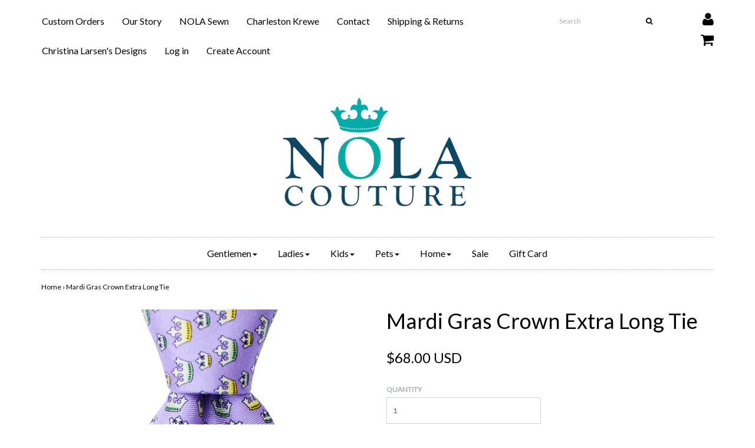

--- FILE ---
content_type: text/html; charset=utf-8
request_url: https://nolacouture.com/products/mardi-gras-crown-extra-long-tie
body_size: 16072
content:
<!DOCTYPE html>
<!--[if lt IE 7 ]><html class="ie ie6" lang="en"> <![endif]-->
<!--[if IE 7 ]><html class="ie ie7" lang="en"> <![endif]-->
<!--[if IE 8 ]><html class="ie ie8" lang="en"> <![endif]-->
<!--[if (gte IE 9)|!(IE)]><!--><html lang="en"> <!--<![endif]-->
<head>

<meta charset="utf-8">

<!--[if lt IE 9]>
	<script src="//html5shim.googlecode.com/svn/trunk/html5.js"></script>
<![endif]-->


<title>Mardi Gras Crown Extra Long Tie | NOLA Couture</title>



<meta name="description" content="Tis the season! Celebrate Mardi Gras year-round with our Crown tie, and let the good times roll. 100% Silk, featuring Contrast Tipping on back. Wool interlining ensures a good knot and a nice hang to the tie. 63″ long." /> 
 


	<meta name="keywords" content="" />




  <meta property="og:type" content="product">
  <meta property="og:title" content="Mardi Gras Crown Extra Long Tie">
  
  <meta property="og:image" content="http://nolacouture.com/cdn/shop/products/Crowns_AWLavender_Tie_Knot_35766270-1147-440e-bc43-9b1a64898b79_grande.jpg?v=1511287705">
  <meta property="og:image:secure_url" content="https://nolacouture.com/cdn/shop/products/Crowns_AWLavender_Tie_Knot_35766270-1147-440e-bc43-9b1a64898b79_grande.jpg?v=1511287705">
  
  <meta property="og:image" content="http://nolacouture.com/cdn/shop/products/Crowns_AWLavender_Tie_Back_488da8f5-cf1b-4274-a0a1-489f81c8af7e_grande.jpg?v=1511287705">
  <meta property="og:image:secure_url" content="https://nolacouture.com/cdn/shop/products/Crowns_AWLavender_Tie_Back_488da8f5-cf1b-4274-a0a1-489f81c8af7e_grande.jpg?v=1511287705">
  
  <meta property="og:price:amount" content="68.00">
  <meta property="og:price:currency" content="USD">


  <meta property="og:description" content="Tis the season! Celebrate Mardi Gras year-round with our Crown tie, and let the good times roll. 100% Silk, featuring Contrast Tipping on back. Wool interlining ensures a good knot and a nice hang to the tie. 63″ long.">

  <meta property="og:url" content="https://nolacouture.com/products/mardi-gras-crown-extra-long-tie">
  <meta property="og:site_name" content="NOLA Couture">



  <meta name="twitter:card" content="summary">



  <meta name="twitter:title" content="Mardi Gras Crown Extra Long Tie">
  <meta name="twitter:description" content="Tis the season! Celebrate Mardi Gras year-round with our Crown tie, and let the good times roll.
100% Silk, featuring Contrast Tipping on back. Wool interlining ensures a good knot and a nice hang to ">
  <meta name="twitter:image" content="https://nolacouture.com/cdn/shop/products/Crowns_AWLavender_Tie_Knot_35766270-1147-440e-bc43-9b1a64898b79_large.jpg?v=1511287705">
  <meta name="twitter:image:width" content="480">
  <meta name="twitter:image:height" content="480">


<meta name="viewport" content="width=device-width, initial-scale=1, maximum-scale=1">

<link rel="canonical" href="https://nolacouture.com/products/mardi-gras-crown-extra-long-tie" />

<!-- CSS -->
<link href="//nolacouture.com/cdn/shop/t/2/assets/style.css?v=44087490746400072601766089665" rel="stylesheet" type="text/css" media="all" />
<link href="//fonts.googleapis.com/css?family=Montserrat" rel="stylesheet" type="text/css" media="all" />


		<link href="//fonts.googleapis.com/css?family=Lato" rel="stylesheet" type="text/css" media="all" />
			
	
	

		<link href="//fonts.googleapis.com/css?family=Lato" rel="stylesheet" type="text/css" media="all" />	
	
	

<link rel="shortcut icon" href="//nolacouture.com/cdn/shop/t/2/assets/favicon.ico?v=369">
<link rel="sitemap" type="application/xml" title="Sitemap" href="/sitemap.xml" />

<script src="//nolacouture.com/cdn/shopifycloud/storefront/assets/themes_support/option_selection-b017cd28.js" type="text/javascript"></script>

<script>window.performance && window.performance.mark && window.performance.mark('shopify.content_for_header.start');</script><meta id="shopify-digital-wallet" name="shopify-digital-wallet" content="/15677629/digital_wallets/dialog">
<meta name="shopify-checkout-api-token" content="11d639226e4418d94a6fc70997ea5237">
<link rel="alternate" type="application/json+oembed" href="https://nolacouture.com/products/mardi-gras-crown-extra-long-tie.oembed">
<script async="async" src="/checkouts/internal/preloads.js?locale=en-US"></script>
<link rel="preconnect" href="https://shop.app" crossorigin="anonymous">
<script async="async" src="https://shop.app/checkouts/internal/preloads.js?locale=en-US&shop_id=15677629" crossorigin="anonymous"></script>
<script id="apple-pay-shop-capabilities" type="application/json">{"shopId":15677629,"countryCode":"US","currencyCode":"USD","merchantCapabilities":["supports3DS"],"merchantId":"gid:\/\/shopify\/Shop\/15677629","merchantName":"NOLA Couture","requiredBillingContactFields":["postalAddress","email","phone"],"requiredShippingContactFields":["postalAddress","email","phone"],"shippingType":"shipping","supportedNetworks":["visa","masterCard","amex","discover","elo","jcb"],"total":{"type":"pending","label":"NOLA Couture","amount":"1.00"},"shopifyPaymentsEnabled":true,"supportsSubscriptions":true}</script>
<script id="shopify-features" type="application/json">{"accessToken":"11d639226e4418d94a6fc70997ea5237","betas":["rich-media-storefront-analytics"],"domain":"nolacouture.com","predictiveSearch":true,"shopId":15677629,"locale":"en"}</script>
<script>var Shopify = Shopify || {};
Shopify.shop = "nola-couture.myshopify.com";
Shopify.locale = "en";
Shopify.currency = {"active":"USD","rate":"1.0"};
Shopify.country = "US";
Shopify.theme = {"name":"Envy","id":151111049,"schema_name":null,"schema_version":null,"theme_store_id":411,"role":"main"};
Shopify.theme.handle = "null";
Shopify.theme.style = {"id":null,"handle":null};
Shopify.cdnHost = "nolacouture.com/cdn";
Shopify.routes = Shopify.routes || {};
Shopify.routes.root = "/";</script>
<script type="module">!function(o){(o.Shopify=o.Shopify||{}).modules=!0}(window);</script>
<script>!function(o){function n(){var o=[];function n(){o.push(Array.prototype.slice.apply(arguments))}return n.q=o,n}var t=o.Shopify=o.Shopify||{};t.loadFeatures=n(),t.autoloadFeatures=n()}(window);</script>
<script>
  window.ShopifyPay = window.ShopifyPay || {};
  window.ShopifyPay.apiHost = "shop.app\/pay";
  window.ShopifyPay.redirectState = null;
</script>
<script id="shop-js-analytics" type="application/json">{"pageType":"product"}</script>
<script defer="defer" async type="module" src="//nolacouture.com/cdn/shopifycloud/shop-js/modules/v2/client.init-shop-cart-sync_BT-GjEfc.en.esm.js"></script>
<script defer="defer" async type="module" src="//nolacouture.com/cdn/shopifycloud/shop-js/modules/v2/chunk.common_D58fp_Oc.esm.js"></script>
<script defer="defer" async type="module" src="//nolacouture.com/cdn/shopifycloud/shop-js/modules/v2/chunk.modal_xMitdFEc.esm.js"></script>
<script type="module">
  await import("//nolacouture.com/cdn/shopifycloud/shop-js/modules/v2/client.init-shop-cart-sync_BT-GjEfc.en.esm.js");
await import("//nolacouture.com/cdn/shopifycloud/shop-js/modules/v2/chunk.common_D58fp_Oc.esm.js");
await import("//nolacouture.com/cdn/shopifycloud/shop-js/modules/v2/chunk.modal_xMitdFEc.esm.js");

  window.Shopify.SignInWithShop?.initShopCartSync?.({"fedCMEnabled":true,"windoidEnabled":true});

</script>
<script>
  window.Shopify = window.Shopify || {};
  if (!window.Shopify.featureAssets) window.Shopify.featureAssets = {};
  window.Shopify.featureAssets['shop-js'] = {"shop-cart-sync":["modules/v2/client.shop-cart-sync_DZOKe7Ll.en.esm.js","modules/v2/chunk.common_D58fp_Oc.esm.js","modules/v2/chunk.modal_xMitdFEc.esm.js"],"init-fed-cm":["modules/v2/client.init-fed-cm_B6oLuCjv.en.esm.js","modules/v2/chunk.common_D58fp_Oc.esm.js","modules/v2/chunk.modal_xMitdFEc.esm.js"],"shop-cash-offers":["modules/v2/client.shop-cash-offers_D2sdYoxE.en.esm.js","modules/v2/chunk.common_D58fp_Oc.esm.js","modules/v2/chunk.modal_xMitdFEc.esm.js"],"shop-login-button":["modules/v2/client.shop-login-button_QeVjl5Y3.en.esm.js","modules/v2/chunk.common_D58fp_Oc.esm.js","modules/v2/chunk.modal_xMitdFEc.esm.js"],"pay-button":["modules/v2/client.pay-button_DXTOsIq6.en.esm.js","modules/v2/chunk.common_D58fp_Oc.esm.js","modules/v2/chunk.modal_xMitdFEc.esm.js"],"shop-button":["modules/v2/client.shop-button_DQZHx9pm.en.esm.js","modules/v2/chunk.common_D58fp_Oc.esm.js","modules/v2/chunk.modal_xMitdFEc.esm.js"],"avatar":["modules/v2/client.avatar_BTnouDA3.en.esm.js"],"init-windoid":["modules/v2/client.init-windoid_CR1B-cfM.en.esm.js","modules/v2/chunk.common_D58fp_Oc.esm.js","modules/v2/chunk.modal_xMitdFEc.esm.js"],"init-shop-for-new-customer-accounts":["modules/v2/client.init-shop-for-new-customer-accounts_C_vY_xzh.en.esm.js","modules/v2/client.shop-login-button_QeVjl5Y3.en.esm.js","modules/v2/chunk.common_D58fp_Oc.esm.js","modules/v2/chunk.modal_xMitdFEc.esm.js"],"init-shop-email-lookup-coordinator":["modules/v2/client.init-shop-email-lookup-coordinator_BI7n9ZSv.en.esm.js","modules/v2/chunk.common_D58fp_Oc.esm.js","modules/v2/chunk.modal_xMitdFEc.esm.js"],"init-shop-cart-sync":["modules/v2/client.init-shop-cart-sync_BT-GjEfc.en.esm.js","modules/v2/chunk.common_D58fp_Oc.esm.js","modules/v2/chunk.modal_xMitdFEc.esm.js"],"shop-toast-manager":["modules/v2/client.shop-toast-manager_DiYdP3xc.en.esm.js","modules/v2/chunk.common_D58fp_Oc.esm.js","modules/v2/chunk.modal_xMitdFEc.esm.js"],"init-customer-accounts":["modules/v2/client.init-customer-accounts_D9ZNqS-Q.en.esm.js","modules/v2/client.shop-login-button_QeVjl5Y3.en.esm.js","modules/v2/chunk.common_D58fp_Oc.esm.js","modules/v2/chunk.modal_xMitdFEc.esm.js"],"init-customer-accounts-sign-up":["modules/v2/client.init-customer-accounts-sign-up_iGw4briv.en.esm.js","modules/v2/client.shop-login-button_QeVjl5Y3.en.esm.js","modules/v2/chunk.common_D58fp_Oc.esm.js","modules/v2/chunk.modal_xMitdFEc.esm.js"],"shop-follow-button":["modules/v2/client.shop-follow-button_CqMgW2wH.en.esm.js","modules/v2/chunk.common_D58fp_Oc.esm.js","modules/v2/chunk.modal_xMitdFEc.esm.js"],"checkout-modal":["modules/v2/client.checkout-modal_xHeaAweL.en.esm.js","modules/v2/chunk.common_D58fp_Oc.esm.js","modules/v2/chunk.modal_xMitdFEc.esm.js"],"shop-login":["modules/v2/client.shop-login_D91U-Q7h.en.esm.js","modules/v2/chunk.common_D58fp_Oc.esm.js","modules/v2/chunk.modal_xMitdFEc.esm.js"],"lead-capture":["modules/v2/client.lead-capture_BJmE1dJe.en.esm.js","modules/v2/chunk.common_D58fp_Oc.esm.js","modules/v2/chunk.modal_xMitdFEc.esm.js"],"payment-terms":["modules/v2/client.payment-terms_Ci9AEqFq.en.esm.js","modules/v2/chunk.common_D58fp_Oc.esm.js","modules/v2/chunk.modal_xMitdFEc.esm.js"]};
</script>
<script>(function() {
  var isLoaded = false;
  function asyncLoad() {
    if (isLoaded) return;
    isLoaded = true;
    var urls = ["\/\/d1liekpayvooaz.cloudfront.net\/apps\/customizery\/customizery.js?shop=nola-couture.myshopify.com","https:\/\/chimpstatic.com\/mcjs-connected\/js\/users\/99a35a7d65b65bb83db8efb23\/f30316b98e94d95d99bb72338.js?shop=nola-couture.myshopify.com","https:\/\/d2z0bn1jv8xwtk.cloudfront.net\/async\/preload\/8ae56d7d5dcda67f099a54db9b51e0e0.js?shop=nola-couture.myshopify.com","https:\/\/prod-shopify-etl.herokuapp.com\/public\/enhanced_min.js?shop=nola-couture.myshopify.com"];
    for (var i = 0; i < urls.length; i++) {
      var s = document.createElement('script');
      s.type = 'text/javascript';
      s.async = true;
      s.src = urls[i];
      var x = document.getElementsByTagName('script')[0];
      x.parentNode.insertBefore(s, x);
    }
  };
  if(window.attachEvent) {
    window.attachEvent('onload', asyncLoad);
  } else {
    window.addEventListener('load', asyncLoad, false);
  }
})();</script>
<script id="__st">var __st={"a":15677629,"offset":-21600,"reqid":"875fc0a6-3bd9-4859-9bec-e4fcb5cda891-1769104626","pageurl":"nolacouture.com\/products\/mardi-gras-crown-extra-long-tie","u":"9a9136e5d197","p":"product","rtyp":"product","rid":8569697353};</script>
<script>window.ShopifyPaypalV4VisibilityTracking = true;</script>
<script id="captcha-bootstrap">!function(){'use strict';const t='contact',e='account',n='new_comment',o=[[t,t],['blogs',n],['comments',n],[t,'customer']],c=[[e,'customer_login'],[e,'guest_login'],[e,'recover_customer_password'],[e,'create_customer']],r=t=>t.map((([t,e])=>`form[action*='/${t}']:not([data-nocaptcha='true']) input[name='form_type'][value='${e}']`)).join(','),a=t=>()=>t?[...document.querySelectorAll(t)].map((t=>t.form)):[];function s(){const t=[...o],e=r(t);return a(e)}const i='password',u='form_key',d=['recaptcha-v3-token','g-recaptcha-response','h-captcha-response',i],f=()=>{try{return window.sessionStorage}catch{return}},m='__shopify_v',_=t=>t.elements[u];function p(t,e,n=!1){try{const o=window.sessionStorage,c=JSON.parse(o.getItem(e)),{data:r}=function(t){const{data:e,action:n}=t;return t[m]||n?{data:e,action:n}:{data:t,action:n}}(c);for(const[e,n]of Object.entries(r))t.elements[e]&&(t.elements[e].value=n);n&&o.removeItem(e)}catch(o){console.error('form repopulation failed',{error:o})}}const l='form_type',E='cptcha';function T(t){t.dataset[E]=!0}const w=window,h=w.document,L='Shopify',v='ce_forms',y='captcha';let A=!1;((t,e)=>{const n=(g='f06e6c50-85a8-45c8-87d0-21a2b65856fe',I='https://cdn.shopify.com/shopifycloud/storefront-forms-hcaptcha/ce_storefront_forms_captcha_hcaptcha.v1.5.2.iife.js',D={infoText:'Protected by hCaptcha',privacyText:'Privacy',termsText:'Terms'},(t,e,n)=>{const o=w[L][v],c=o.bindForm;if(c)return c(t,g,e,D).then(n);var r;o.q.push([[t,g,e,D],n]),r=I,A||(h.body.append(Object.assign(h.createElement('script'),{id:'captcha-provider',async:!0,src:r})),A=!0)});var g,I,D;w[L]=w[L]||{},w[L][v]=w[L][v]||{},w[L][v].q=[],w[L][y]=w[L][y]||{},w[L][y].protect=function(t,e){n(t,void 0,e),T(t)},Object.freeze(w[L][y]),function(t,e,n,w,h,L){const[v,y,A,g]=function(t,e,n){const i=e?o:[],u=t?c:[],d=[...i,...u],f=r(d),m=r(i),_=r(d.filter((([t,e])=>n.includes(e))));return[a(f),a(m),a(_),s()]}(w,h,L),I=t=>{const e=t.target;return e instanceof HTMLFormElement?e:e&&e.form},D=t=>v().includes(t);t.addEventListener('submit',(t=>{const e=I(t);if(!e)return;const n=D(e)&&!e.dataset.hcaptchaBound&&!e.dataset.recaptchaBound,o=_(e),c=g().includes(e)&&(!o||!o.value);(n||c)&&t.preventDefault(),c&&!n&&(function(t){try{if(!f())return;!function(t){const e=f();if(!e)return;const n=_(t);if(!n)return;const o=n.value;o&&e.removeItem(o)}(t);const e=Array.from(Array(32),(()=>Math.random().toString(36)[2])).join('');!function(t,e){_(t)||t.append(Object.assign(document.createElement('input'),{type:'hidden',name:u})),t.elements[u].value=e}(t,e),function(t,e){const n=f();if(!n)return;const o=[...t.querySelectorAll(`input[type='${i}']`)].map((({name:t})=>t)),c=[...d,...o],r={};for(const[a,s]of new FormData(t).entries())c.includes(a)||(r[a]=s);n.setItem(e,JSON.stringify({[m]:1,action:t.action,data:r}))}(t,e)}catch(e){console.error('failed to persist form',e)}}(e),e.submit())}));const S=(t,e)=>{t&&!t.dataset[E]&&(n(t,e.some((e=>e===t))),T(t))};for(const o of['focusin','change'])t.addEventListener(o,(t=>{const e=I(t);D(e)&&S(e,y())}));const B=e.get('form_key'),M=e.get(l),P=B&&M;t.addEventListener('DOMContentLoaded',(()=>{const t=y();if(P)for(const e of t)e.elements[l].value===M&&p(e,B);[...new Set([...A(),...v().filter((t=>'true'===t.dataset.shopifyCaptcha))])].forEach((e=>S(e,t)))}))}(h,new URLSearchParams(w.location.search),n,t,e,['guest_login'])})(!0,!0)}();</script>
<script integrity="sha256-4kQ18oKyAcykRKYeNunJcIwy7WH5gtpwJnB7kiuLZ1E=" data-source-attribution="shopify.loadfeatures" defer="defer" src="//nolacouture.com/cdn/shopifycloud/storefront/assets/storefront/load_feature-a0a9edcb.js" crossorigin="anonymous"></script>
<script crossorigin="anonymous" defer="defer" src="//nolacouture.com/cdn/shopifycloud/storefront/assets/shopify_pay/storefront-65b4c6d7.js?v=20250812"></script>
<script data-source-attribution="shopify.dynamic_checkout.dynamic.init">var Shopify=Shopify||{};Shopify.PaymentButton=Shopify.PaymentButton||{isStorefrontPortableWallets:!0,init:function(){window.Shopify.PaymentButton.init=function(){};var t=document.createElement("script");t.src="https://nolacouture.com/cdn/shopifycloud/portable-wallets/latest/portable-wallets.en.js",t.type="module",document.head.appendChild(t)}};
</script>
<script data-source-attribution="shopify.dynamic_checkout.buyer_consent">
  function portableWalletsHideBuyerConsent(e){var t=document.getElementById("shopify-buyer-consent"),n=document.getElementById("shopify-subscription-policy-button");t&&n&&(t.classList.add("hidden"),t.setAttribute("aria-hidden","true"),n.removeEventListener("click",e))}function portableWalletsShowBuyerConsent(e){var t=document.getElementById("shopify-buyer-consent"),n=document.getElementById("shopify-subscription-policy-button");t&&n&&(t.classList.remove("hidden"),t.removeAttribute("aria-hidden"),n.addEventListener("click",e))}window.Shopify?.PaymentButton&&(window.Shopify.PaymentButton.hideBuyerConsent=portableWalletsHideBuyerConsent,window.Shopify.PaymentButton.showBuyerConsent=portableWalletsShowBuyerConsent);
</script>
<script data-source-attribution="shopify.dynamic_checkout.cart.bootstrap">document.addEventListener("DOMContentLoaded",(function(){function t(){return document.querySelector("shopify-accelerated-checkout-cart, shopify-accelerated-checkout")}if(t())Shopify.PaymentButton.init();else{new MutationObserver((function(e,n){t()&&(Shopify.PaymentButton.init(),n.disconnect())})).observe(document.body,{childList:!0,subtree:!0})}}));
</script>
<link id="shopify-accelerated-checkout-styles" rel="stylesheet" media="screen" href="https://nolacouture.com/cdn/shopifycloud/portable-wallets/latest/accelerated-checkout-backwards-compat.css" crossorigin="anonymous">
<style id="shopify-accelerated-checkout-cart">
        #shopify-buyer-consent {
  margin-top: 1em;
  display: inline-block;
  width: 100%;
}

#shopify-buyer-consent.hidden {
  display: none;
}

#shopify-subscription-policy-button {
  background: none;
  border: none;
  padding: 0;
  text-decoration: underline;
  font-size: inherit;
  cursor: pointer;
}

#shopify-subscription-policy-button::before {
  box-shadow: none;
}

      </style>

<script>window.performance && window.performance.mark && window.performance.mark('shopify.content_for_header.end');</script>



<script src="//nolacouture.com/cdn/shop/t/2/assets/jquery-1.11.0.min.js?v=74721525869110791951477511479" type="text/javascript"></script>

  <script src='//d1liekpayvooaz.cloudfront.net/apps/customizery/customizery.js?shop=nola-couture.myshopify.com'></script>
  
<link href="https://monorail-edge.shopifysvc.com" rel="dns-prefetch">
<script>(function(){if ("sendBeacon" in navigator && "performance" in window) {try {var session_token_from_headers = performance.getEntriesByType('navigation')[0].serverTiming.find(x => x.name == '_s').description;} catch {var session_token_from_headers = undefined;}var session_cookie_matches = document.cookie.match(/_shopify_s=([^;]*)/);var session_token_from_cookie = session_cookie_matches && session_cookie_matches.length === 2 ? session_cookie_matches[1] : "";var session_token = session_token_from_headers || session_token_from_cookie || "";function handle_abandonment_event(e) {var entries = performance.getEntries().filter(function(entry) {return /monorail-edge.shopifysvc.com/.test(entry.name);});if (!window.abandonment_tracked && entries.length === 0) {window.abandonment_tracked = true;var currentMs = Date.now();var navigation_start = performance.timing.navigationStart;var payload = {shop_id: 15677629,url: window.location.href,navigation_start,duration: currentMs - navigation_start,session_token,page_type: "product"};window.navigator.sendBeacon("https://monorail-edge.shopifysvc.com/v1/produce", JSON.stringify({schema_id: "online_store_buyer_site_abandonment/1.1",payload: payload,metadata: {event_created_at_ms: currentMs,event_sent_at_ms: currentMs}}));}}window.addEventListener('pagehide', handle_abandonment_event);}}());</script>
<script id="web-pixels-manager-setup">(function e(e,d,r,n,o){if(void 0===o&&(o={}),!Boolean(null===(a=null===(i=window.Shopify)||void 0===i?void 0:i.analytics)||void 0===a?void 0:a.replayQueue)){var i,a;window.Shopify=window.Shopify||{};var t=window.Shopify;t.analytics=t.analytics||{};var s=t.analytics;s.replayQueue=[],s.publish=function(e,d,r){return s.replayQueue.push([e,d,r]),!0};try{self.performance.mark("wpm:start")}catch(e){}var l=function(){var e={modern:/Edge?\/(1{2}[4-9]|1[2-9]\d|[2-9]\d{2}|\d{4,})\.\d+(\.\d+|)|Firefox\/(1{2}[4-9]|1[2-9]\d|[2-9]\d{2}|\d{4,})\.\d+(\.\d+|)|Chrom(ium|e)\/(9{2}|\d{3,})\.\d+(\.\d+|)|(Maci|X1{2}).+ Version\/(15\.\d+|(1[6-9]|[2-9]\d|\d{3,})\.\d+)([,.]\d+|)( \(\w+\)|)( Mobile\/\w+|) Safari\/|Chrome.+OPR\/(9{2}|\d{3,})\.\d+\.\d+|(CPU[ +]OS|iPhone[ +]OS|CPU[ +]iPhone|CPU IPhone OS|CPU iPad OS)[ +]+(15[._]\d+|(1[6-9]|[2-9]\d|\d{3,})[._]\d+)([._]\d+|)|Android:?[ /-](13[3-9]|1[4-9]\d|[2-9]\d{2}|\d{4,})(\.\d+|)(\.\d+|)|Android.+Firefox\/(13[5-9]|1[4-9]\d|[2-9]\d{2}|\d{4,})\.\d+(\.\d+|)|Android.+Chrom(ium|e)\/(13[3-9]|1[4-9]\d|[2-9]\d{2}|\d{4,})\.\d+(\.\d+|)|SamsungBrowser\/([2-9]\d|\d{3,})\.\d+/,legacy:/Edge?\/(1[6-9]|[2-9]\d|\d{3,})\.\d+(\.\d+|)|Firefox\/(5[4-9]|[6-9]\d|\d{3,})\.\d+(\.\d+|)|Chrom(ium|e)\/(5[1-9]|[6-9]\d|\d{3,})\.\d+(\.\d+|)([\d.]+$|.*Safari\/(?![\d.]+ Edge\/[\d.]+$))|(Maci|X1{2}).+ Version\/(10\.\d+|(1[1-9]|[2-9]\d|\d{3,})\.\d+)([,.]\d+|)( \(\w+\)|)( Mobile\/\w+|) Safari\/|Chrome.+OPR\/(3[89]|[4-9]\d|\d{3,})\.\d+\.\d+|(CPU[ +]OS|iPhone[ +]OS|CPU[ +]iPhone|CPU IPhone OS|CPU iPad OS)[ +]+(10[._]\d+|(1[1-9]|[2-9]\d|\d{3,})[._]\d+)([._]\d+|)|Android:?[ /-](13[3-9]|1[4-9]\d|[2-9]\d{2}|\d{4,})(\.\d+|)(\.\d+|)|Mobile Safari.+OPR\/([89]\d|\d{3,})\.\d+\.\d+|Android.+Firefox\/(13[5-9]|1[4-9]\d|[2-9]\d{2}|\d{4,})\.\d+(\.\d+|)|Android.+Chrom(ium|e)\/(13[3-9]|1[4-9]\d|[2-9]\d{2}|\d{4,})\.\d+(\.\d+|)|Android.+(UC? ?Browser|UCWEB|U3)[ /]?(15\.([5-9]|\d{2,})|(1[6-9]|[2-9]\d|\d{3,})\.\d+)\.\d+|SamsungBrowser\/(5\.\d+|([6-9]|\d{2,})\.\d+)|Android.+MQ{2}Browser\/(14(\.(9|\d{2,})|)|(1[5-9]|[2-9]\d|\d{3,})(\.\d+|))(\.\d+|)|K[Aa][Ii]OS\/(3\.\d+|([4-9]|\d{2,})\.\d+)(\.\d+|)/},d=e.modern,r=e.legacy,n=navigator.userAgent;return n.match(d)?"modern":n.match(r)?"legacy":"unknown"}(),u="modern"===l?"modern":"legacy",c=(null!=n?n:{modern:"",legacy:""})[u],f=function(e){return[e.baseUrl,"/wpm","/b",e.hashVersion,"modern"===e.buildTarget?"m":"l",".js"].join("")}({baseUrl:d,hashVersion:r,buildTarget:u}),m=function(e){var d=e.version,r=e.bundleTarget,n=e.surface,o=e.pageUrl,i=e.monorailEndpoint;return{emit:function(e){var a=e.status,t=e.errorMsg,s=(new Date).getTime(),l=JSON.stringify({metadata:{event_sent_at_ms:s},events:[{schema_id:"web_pixels_manager_load/3.1",payload:{version:d,bundle_target:r,page_url:o,status:a,surface:n,error_msg:t},metadata:{event_created_at_ms:s}}]});if(!i)return console&&console.warn&&console.warn("[Web Pixels Manager] No Monorail endpoint provided, skipping logging."),!1;try{return self.navigator.sendBeacon.bind(self.navigator)(i,l)}catch(e){}var u=new XMLHttpRequest;try{return u.open("POST",i,!0),u.setRequestHeader("Content-Type","text/plain"),u.send(l),!0}catch(e){return console&&console.warn&&console.warn("[Web Pixels Manager] Got an unhandled error while logging to Monorail."),!1}}}}({version:r,bundleTarget:l,surface:e.surface,pageUrl:self.location.href,monorailEndpoint:e.monorailEndpoint});try{o.browserTarget=l,function(e){var d=e.src,r=e.async,n=void 0===r||r,o=e.onload,i=e.onerror,a=e.sri,t=e.scriptDataAttributes,s=void 0===t?{}:t,l=document.createElement("script"),u=document.querySelector("head"),c=document.querySelector("body");if(l.async=n,l.src=d,a&&(l.integrity=a,l.crossOrigin="anonymous"),s)for(var f in s)if(Object.prototype.hasOwnProperty.call(s,f))try{l.dataset[f]=s[f]}catch(e){}if(o&&l.addEventListener("load",o),i&&l.addEventListener("error",i),u)u.appendChild(l);else{if(!c)throw new Error("Did not find a head or body element to append the script");c.appendChild(l)}}({src:f,async:!0,onload:function(){if(!function(){var e,d;return Boolean(null===(d=null===(e=window.Shopify)||void 0===e?void 0:e.analytics)||void 0===d?void 0:d.initialized)}()){var d=window.webPixelsManager.init(e)||void 0;if(d){var r=window.Shopify.analytics;r.replayQueue.forEach((function(e){var r=e[0],n=e[1],o=e[2];d.publishCustomEvent(r,n,o)})),r.replayQueue=[],r.publish=d.publishCustomEvent,r.visitor=d.visitor,r.initialized=!0}}},onerror:function(){return m.emit({status:"failed",errorMsg:"".concat(f," has failed to load")})},sri:function(e){var d=/^sha384-[A-Za-z0-9+/=]+$/;return"string"==typeof e&&d.test(e)}(c)?c:"",scriptDataAttributes:o}),m.emit({status:"loading"})}catch(e){m.emit({status:"failed",errorMsg:(null==e?void 0:e.message)||"Unknown error"})}}})({shopId: 15677629,storefrontBaseUrl: "https://nolacouture.com",extensionsBaseUrl: "https://extensions.shopifycdn.com/cdn/shopifycloud/web-pixels-manager",monorailEndpoint: "https://monorail-edge.shopifysvc.com/unstable/produce_batch",surface: "storefront-renderer",enabledBetaFlags: ["2dca8a86"],webPixelsConfigList: [{"id":"146637113","eventPayloadVersion":"v1","runtimeContext":"LAX","scriptVersion":"1","type":"CUSTOM","privacyPurposes":["ANALYTICS"],"name":"Google Analytics tag (migrated)"},{"id":"shopify-app-pixel","configuration":"{}","eventPayloadVersion":"v1","runtimeContext":"STRICT","scriptVersion":"0450","apiClientId":"shopify-pixel","type":"APP","privacyPurposes":["ANALYTICS","MARKETING"]},{"id":"shopify-custom-pixel","eventPayloadVersion":"v1","runtimeContext":"LAX","scriptVersion":"0450","apiClientId":"shopify-pixel","type":"CUSTOM","privacyPurposes":["ANALYTICS","MARKETING"]}],isMerchantRequest: false,initData: {"shop":{"name":"NOLA Couture","paymentSettings":{"currencyCode":"USD"},"myshopifyDomain":"nola-couture.myshopify.com","countryCode":"US","storefrontUrl":"https:\/\/nolacouture.com"},"customer":null,"cart":null,"checkout":null,"productVariants":[{"price":{"amount":68.0,"currencyCode":"USD"},"product":{"title":"Mardi Gras Crown Extra Long Tie","vendor":"NOLA Couture","id":"8569697353","untranslatedTitle":"Mardi Gras Crown Extra Long Tie","url":"\/products\/mardi-gras-crown-extra-long-tie","type":""},"id":"28546624777","image":{"src":"\/\/nolacouture.com\/cdn\/shop\/products\/Crowns_AWLavender_Tie_Knot_35766270-1147-440e-bc43-9b1a64898b79.jpg?v=1511287705"},"sku":"NCMT 1207","title":"Ash Wednesday Lavender","untranslatedTitle":"Ash Wednesday Lavender"}],"purchasingCompany":null},},"https://nolacouture.com/cdn","fcfee988w5aeb613cpc8e4bc33m6693e112",{"modern":"","legacy":""},{"shopId":"15677629","storefrontBaseUrl":"https:\/\/nolacouture.com","extensionBaseUrl":"https:\/\/extensions.shopifycdn.com\/cdn\/shopifycloud\/web-pixels-manager","surface":"storefront-renderer","enabledBetaFlags":"[\"2dca8a86\"]","isMerchantRequest":"false","hashVersion":"fcfee988w5aeb613cpc8e4bc33m6693e112","publish":"custom","events":"[[\"page_viewed\",{}],[\"product_viewed\",{\"productVariant\":{\"price\":{\"amount\":68.0,\"currencyCode\":\"USD\"},\"product\":{\"title\":\"Mardi Gras Crown Extra Long Tie\",\"vendor\":\"NOLA Couture\",\"id\":\"8569697353\",\"untranslatedTitle\":\"Mardi Gras Crown Extra Long Tie\",\"url\":\"\/products\/mardi-gras-crown-extra-long-tie\",\"type\":\"\"},\"id\":\"28546624777\",\"image\":{\"src\":\"\/\/nolacouture.com\/cdn\/shop\/products\/Crowns_AWLavender_Tie_Knot_35766270-1147-440e-bc43-9b1a64898b79.jpg?v=1511287705\"},\"sku\":\"NCMT 1207\",\"title\":\"Ash Wednesday Lavender\",\"untranslatedTitle\":\"Ash Wednesday Lavender\"}}]]"});</script><script>
  window.ShopifyAnalytics = window.ShopifyAnalytics || {};
  window.ShopifyAnalytics.meta = window.ShopifyAnalytics.meta || {};
  window.ShopifyAnalytics.meta.currency = 'USD';
  var meta = {"product":{"id":8569697353,"gid":"gid:\/\/shopify\/Product\/8569697353","vendor":"NOLA Couture","type":"","handle":"mardi-gras-crown-extra-long-tie","variants":[{"id":28546624777,"price":6800,"name":"Mardi Gras Crown Extra Long Tie - Ash Wednesday Lavender","public_title":"Ash Wednesday Lavender","sku":"NCMT 1207"}],"remote":false},"page":{"pageType":"product","resourceType":"product","resourceId":8569697353,"requestId":"875fc0a6-3bd9-4859-9bec-e4fcb5cda891-1769104626"}};
  for (var attr in meta) {
    window.ShopifyAnalytics.meta[attr] = meta[attr];
  }
</script>
<script class="analytics">
  (function () {
    var customDocumentWrite = function(content) {
      var jquery = null;

      if (window.jQuery) {
        jquery = window.jQuery;
      } else if (window.Checkout && window.Checkout.$) {
        jquery = window.Checkout.$;
      }

      if (jquery) {
        jquery('body').append(content);
      }
    };

    var hasLoggedConversion = function(token) {
      if (token) {
        return document.cookie.indexOf('loggedConversion=' + token) !== -1;
      }
      return false;
    }

    var setCookieIfConversion = function(token) {
      if (token) {
        var twoMonthsFromNow = new Date(Date.now());
        twoMonthsFromNow.setMonth(twoMonthsFromNow.getMonth() + 2);

        document.cookie = 'loggedConversion=' + token + '; expires=' + twoMonthsFromNow;
      }
    }

    var trekkie = window.ShopifyAnalytics.lib = window.trekkie = window.trekkie || [];
    if (trekkie.integrations) {
      return;
    }
    trekkie.methods = [
      'identify',
      'page',
      'ready',
      'track',
      'trackForm',
      'trackLink'
    ];
    trekkie.factory = function(method) {
      return function() {
        var args = Array.prototype.slice.call(arguments);
        args.unshift(method);
        trekkie.push(args);
        return trekkie;
      };
    };
    for (var i = 0; i < trekkie.methods.length; i++) {
      var key = trekkie.methods[i];
      trekkie[key] = trekkie.factory(key);
    }
    trekkie.load = function(config) {
      trekkie.config = config || {};
      trekkie.config.initialDocumentCookie = document.cookie;
      var first = document.getElementsByTagName('script')[0];
      var script = document.createElement('script');
      script.type = 'text/javascript';
      script.onerror = function(e) {
        var scriptFallback = document.createElement('script');
        scriptFallback.type = 'text/javascript';
        scriptFallback.onerror = function(error) {
                var Monorail = {
      produce: function produce(monorailDomain, schemaId, payload) {
        var currentMs = new Date().getTime();
        var event = {
          schema_id: schemaId,
          payload: payload,
          metadata: {
            event_created_at_ms: currentMs,
            event_sent_at_ms: currentMs
          }
        };
        return Monorail.sendRequest("https://" + monorailDomain + "/v1/produce", JSON.stringify(event));
      },
      sendRequest: function sendRequest(endpointUrl, payload) {
        // Try the sendBeacon API
        if (window && window.navigator && typeof window.navigator.sendBeacon === 'function' && typeof window.Blob === 'function' && !Monorail.isIos12()) {
          var blobData = new window.Blob([payload], {
            type: 'text/plain'
          });

          if (window.navigator.sendBeacon(endpointUrl, blobData)) {
            return true;
          } // sendBeacon was not successful

        } // XHR beacon

        var xhr = new XMLHttpRequest();

        try {
          xhr.open('POST', endpointUrl);
          xhr.setRequestHeader('Content-Type', 'text/plain');
          xhr.send(payload);
        } catch (e) {
          console.log(e);
        }

        return false;
      },
      isIos12: function isIos12() {
        return window.navigator.userAgent.lastIndexOf('iPhone; CPU iPhone OS 12_') !== -1 || window.navigator.userAgent.lastIndexOf('iPad; CPU OS 12_') !== -1;
      }
    };
    Monorail.produce('monorail-edge.shopifysvc.com',
      'trekkie_storefront_load_errors/1.1',
      {shop_id: 15677629,
      theme_id: 151111049,
      app_name: "storefront",
      context_url: window.location.href,
      source_url: "//nolacouture.com/cdn/s/trekkie.storefront.46a754ac07d08c656eb845cfbf513dd9a18d4ced.min.js"});

        };
        scriptFallback.async = true;
        scriptFallback.src = '//nolacouture.com/cdn/s/trekkie.storefront.46a754ac07d08c656eb845cfbf513dd9a18d4ced.min.js';
        first.parentNode.insertBefore(scriptFallback, first);
      };
      script.async = true;
      script.src = '//nolacouture.com/cdn/s/trekkie.storefront.46a754ac07d08c656eb845cfbf513dd9a18d4ced.min.js';
      first.parentNode.insertBefore(script, first);
    };
    trekkie.load(
      {"Trekkie":{"appName":"storefront","development":false,"defaultAttributes":{"shopId":15677629,"isMerchantRequest":null,"themeId":151111049,"themeCityHash":"17239189579126448265","contentLanguage":"en","currency":"USD","eventMetadataId":"2e1a5a23-4d62-4a5d-a227-5566a3bbe69b"},"isServerSideCookieWritingEnabled":true,"monorailRegion":"shop_domain","enabledBetaFlags":["65f19447"]},"Session Attribution":{},"S2S":{"facebookCapiEnabled":false,"source":"trekkie-storefront-renderer","apiClientId":580111}}
    );

    var loaded = false;
    trekkie.ready(function() {
      if (loaded) return;
      loaded = true;

      window.ShopifyAnalytics.lib = window.trekkie;

      var originalDocumentWrite = document.write;
      document.write = customDocumentWrite;
      try { window.ShopifyAnalytics.merchantGoogleAnalytics.call(this); } catch(error) {};
      document.write = originalDocumentWrite;

      window.ShopifyAnalytics.lib.page(null,{"pageType":"product","resourceType":"product","resourceId":8569697353,"requestId":"875fc0a6-3bd9-4859-9bec-e4fcb5cda891-1769104626","shopifyEmitted":true});

      var match = window.location.pathname.match(/checkouts\/(.+)\/(thank_you|post_purchase)/)
      var token = match? match[1]: undefined;
      if (!hasLoggedConversion(token)) {
        setCookieIfConversion(token);
        window.ShopifyAnalytics.lib.track("Viewed Product",{"currency":"USD","variantId":28546624777,"productId":8569697353,"productGid":"gid:\/\/shopify\/Product\/8569697353","name":"Mardi Gras Crown Extra Long Tie - Ash Wednesday Lavender","price":"68.00","sku":"NCMT 1207","brand":"NOLA Couture","variant":"Ash Wednesday Lavender","category":"","nonInteraction":true,"remote":false},undefined,undefined,{"shopifyEmitted":true});
      window.ShopifyAnalytics.lib.track("monorail:\/\/trekkie_storefront_viewed_product\/1.1",{"currency":"USD","variantId":28546624777,"productId":8569697353,"productGid":"gid:\/\/shopify\/Product\/8569697353","name":"Mardi Gras Crown Extra Long Tie - Ash Wednesday Lavender","price":"68.00","sku":"NCMT 1207","brand":"NOLA Couture","variant":"Ash Wednesday Lavender","category":"","nonInteraction":true,"remote":false,"referer":"https:\/\/nolacouture.com\/products\/mardi-gras-crown-extra-long-tie"});
      }
    });


        var eventsListenerScript = document.createElement('script');
        eventsListenerScript.async = true;
        eventsListenerScript.src = "//nolacouture.com/cdn/shopifycloud/storefront/assets/shop_events_listener-3da45d37.js";
        document.getElementsByTagName('head')[0].appendChild(eventsListenerScript);

})();</script>
  <script>
  if (!window.ga || (window.ga && typeof window.ga !== 'function')) {
    window.ga = function ga() {
      (window.ga.q = window.ga.q || []).push(arguments);
      if (window.Shopify && window.Shopify.analytics && typeof window.Shopify.analytics.publish === 'function') {
        window.Shopify.analytics.publish("ga_stub_called", {}, {sendTo: "google_osp_migration"});
      }
      console.error("Shopify's Google Analytics stub called with:", Array.from(arguments), "\nSee https://help.shopify.com/manual/promoting-marketing/pixels/pixel-migration#google for more information.");
    };
    if (window.Shopify && window.Shopify.analytics && typeof window.Shopify.analytics.publish === 'function') {
      window.Shopify.analytics.publish("ga_stub_initialized", {}, {sendTo: "google_osp_migration"});
    }
  }
</script>
<script
  defer
  src="https://nolacouture.com/cdn/shopifycloud/perf-kit/shopify-perf-kit-3.0.4.min.js"
  data-application="storefront-renderer"
  data-shop-id="15677629"
  data-render-region="gcp-us-central1"
  data-page-type="product"
  data-theme-instance-id="151111049"
  data-theme-name=""
  data-theme-version=""
  data-monorail-region="shop_domain"
  data-resource-timing-sampling-rate="10"
  data-shs="true"
  data-shs-beacon="true"
  data-shs-export-with-fetch="true"
  data-shs-logs-sample-rate="1"
  data-shs-beacon-endpoint="https://nolacouture.com/api/collect"
></script>
</head>

<body id="mardi-gras-crown-extra-long-tie" class="template-product flexbox-wrapper" >

<div class="main-body">

<div class="container visible-xs mobile-header-wrap">
	<div class="row">
		<div class="col-xs-6">
			<a id="responsive-menu-button" href="#menu">
				<i class="fa fa-bars fa-3x"></i>
			</a>
		</div>
		
		<div class="col-xs-6 mobile-header-right">
			<a id="responsive-menu-button" href="/cart">
				<i class="fa fa-shopping-cart fa-3x"></i>
			</a>
		</div>
	</div>
</div> 


	


<header id="site-header" class="clearfix custom-font">

<div class="container hidden-xs">

<div class="row">

		

		<div class="col-md-8 col-sm-12">
		
			<nav class="navbar" role="navigation">

				<div>
					<ul class="nav navbar-nav">
				      
						
						
							<li >
							<a href="/pages/custom-orders">Custom Orders</a>
							</li>
						
				      
						
						
							<li >
							<a href="/pages/our-story">Our Story</a>
							</li>
						
				      
						
						
							<li >
							<a href="https://www.instagram.com/nolasewn/?hl=en">NOLA Sewn</a>
							</li>
						
				      
						
						
							<li >
							<a href="http://www.charlestonkrewe.com/">Charleston Krewe</a>
							</li>
						
				      
						
						
							<li >
							<a href="/pages/contact">Contact</a>
							</li>
						
				      
						
						
							<li >
							<a href="/pages/shipping">Shipping & Returns</a>
							</li>
						
				      
						
						
							<li >
							<a href="/collections/christina-larsens-designs">Christina Larsen's Designs</a>
							</li>
						
				      
				
						
				      		<li class="customer-account-links">
				        
				        	<a href="https://nolacouture.com/customer_authentication/redirect?locale=en&amp;region_country=US" id="customer_login_link">Log in</a>
				        	
			        			<li><a href="https://shopify.com/15677629/account?locale=en" id="customer_register_link">Create Account</a></li>
			        		
				        
				      		</li>
				      	
				      	
				    </ul>
				</div>
				
			</nav>
		
		</div>
		
		
	
	
		<div class="
		
		
			col-md-3 col-sm-6
		
		
		
		">
		
			<form id="search" action="/search">
			<div id="search-wrapper">
				<input id="search_text" name="q" type="text" size="20" onblur="if(this.value=='')this.value=this.defaultValue;" onfocus="if(this.value==this.defaultValue)this.value='';" value="Search"/>
				<input id="search_submit" type="submit" border="0" value="&#xf002;" />
				<div class="clear"></div>
			</div>
			</form>
		
		</div>
		
		<div class="col-md-1 col-sm-6">
		
			<div id="cart-brief">                   
				<ul class="cart-link">
				
					
						
							<li>
								<a href="/account/login" title="Log in">
									<i class="fa fa-user fa-2x"></i>
								</a>                
							</li>
						
					
			         <li><a href="#sidr" class="custom-font slide-menu" title="Your Cart"><i class="fa fa-shopping-cart fa-2x"></i></a></li>
				</ul>
			</div><!-- #cart-brief -->
		
		</div>
	
	</div>

</div><!-- .container -->

</header>

<div class="container" id="page-layout">

	<div class="row">
		<h1 id="site-title">
		  <a href="/" title="Home">
		     
		      <img src="//nolacouture.com/cdn/shop/t/2/assets/logo.png?v=170302491122414369351477688303" alt="NOLA Couture" /> 
		    
		  </a>
		</h1>
	</div>

	
		<div class="row hidden-xs">
			<div class="product-nav-wrapper-main col-md-12">
				<div id="product-nav-wrapper" class="custom-font">
					<ul class="nav nav-pills">
					
						
						
							<li class="dropdown">
								<a class="dropdown-toggle" data-toggle="dropdown" href="#">
									<span class="nav-label">Gentlemen</span><span class="caret"></span>
								</a>
								<ul class="dropdown-menu">
									
										
										
											<li><a href="/collections/haspel-x-nola-couture" title="">NOLA Couture x Haspel</a></li>
										
									
										
										
											<li class="dropdown-submenu"><a href="#">Ties</a>
												<ul class="dropdown-menu">
													
														<li><a href="/collections/ties" title="">Regular</a></li>
													
														<li><a href="/collections/extra-long-ties" title="">Extra Long</a></li>
													
														<li><a href="/collections/skinny-ties-1" title="">Skinny</a></li>
													
												</ul>
											</li>
										
									
										
										
											<li><a href="/collections/gentlemen" title="">Bow Ties</a></li>
										
									
										
										
											<li><a href="/collections/pocket-square" title="">Pocket Squares</a></li>
										
									
										
										
											<li><a href="/collections/socks" title="">Socks</a></li>
										
									
										
										
											<li><a href="/collections/performance-polos" title="">Performance Polos</a></li>
										
									
										
										
											<li><a href="/collections/t-shirts" title="">T-Shirts</a></li>
										
									
										
										
											<li><a href="/collections/bandanas" title="">Bandanas</a></li>
										
									
										
										
											<li><a href="/collections/baseball-caps" title="">Hats</a></li>
										
									
										
										
											<li><a href="/collections/twillies" title="">Twillies</a></li>
										
									
								</ul>
							</li>
						
					
						
						
							<li class="dropdown">
								<a class="dropdown-toggle" data-toggle="dropdown" href="#">
									<span class="nav-label">Ladies</span><span class="caret"></span>
								</a>
								<ul class="dropdown-menu">
									
										
										
											<li><a href="/collections/scarves" title="">Scarves</a></li>
										
									
										
										
											<li><a href="/collections/graphic-tees" title="">Graphic Tops</a></li>
										
									
										
										
											<li><a href="/collections/t-shirts" title="">T-Shirts</a></li>
										
									
										
										
											<li><a href="/collections/twillies" title="">Twillies</a></li>
										
									
										
										
											<li><a href="/collections/bandanas" title="">Bandanas</a></li>
										
									
										
										
											<li><a href="/collections/headbands" title="">Headbands</a></li>
										
									
										
										
											<li><a href="/collections/makeup-bags" title="">Makeup Bags</a></li>
										
									
										
										
											<li><a href="/collections/baseball-caps" title="">Hats</a></li>
										
									
								</ul>
							</li>
						
					
						
						
							<li class="dropdown">
								<a class="dropdown-toggle" data-toggle="dropdown" href="#">
									<span class="nav-label">Kids</span><span class="caret"></span>
								</a>
								<ul class="dropdown-menu">
									
										
										
											<li><a href="/collections/boys-ties" title="">Kids' Ties</a></li>
										
									
										
										
											<li><a href="/collections/boys-bow-ties" title="">Kids' Bow Ties</a></li>
										
									
										
										
											<li><a href="/collections/boys-belts" title="">Kids' Belts</a></li>
										
									
										
										
											<li><a href="/collections/baby-bibs" title="">Baby Bibs</a></li>
										
									
								</ul>
							</li>
						
					
						
						
							<li class="dropdown">
								<a class="dropdown-toggle" data-toggle="dropdown" href="#">
									<span class="nav-label">Pets</span><span class="caret"></span>
								</a>
								<ul class="dropdown-menu">
									
										
										
											<li class="dropdown-submenu"><a href="#">Dog Collars</a>
												<ul class="dropdown-menu">
													
														<li><a href="https://nolacouture.com/collections/0-5-dog-collars" title="">0.5" Collars</a></li>
													
														<li><a href="/collections/dog-collars" title="">1" Collars</a></li>
													
												</ul>
											</li>
										
									
										
										
											<li class="dropdown-submenu"><a href="/collections/leashes">Dog Leashes</a>
												<ul class="dropdown-menu">
													
														<li><a href="/collections/0-5-dog-leashes" title="">0.5" Dog Leashes</a></li>
													
														<li><a href="/collections/leashes" title="">1" Dog Leashes</a></li>
													
												</ul>
											</li>
										
									
										
										
											<li><a href="/collections/dog-bow-tie-collars" title="">Bow Tie Collars</a></li>
										
									
								</ul>
							</li>
						
					
						
						
							<li class="dropdown">
								<a class="dropdown-toggle" data-toggle="dropdown" href="#">
									<span class="nav-label">Home</span><span class="caret"></span>
								</a>
								<ul class="dropdown-menu">
									
										
										
											<li><a href="/collections/glassware" title="">Glassware</a></li>
										
									
										
										
											<li><a href="/collections/insulated-glassware" title="">Insulated Stemless</a></li>
										
									
										
										
											<li><a href="/collections/insulated-tumblers" title="">Insulated Tumblers</a></li>
										
									
										
										
											<li><a href="/collections/mugs" title="">Mugs</a></li>
										
									
										
										
											<li><a href="/collections/tea-towels" title="">Tea Towels</a></li>
										
									
										
										
											<li><a href="/collections/coasters" title="">Coasters</a></li>
										
									
										
										
											<li><a href="/collections/koozies" title="">Koozies</a></li>
										
									
										
										
											<li><a href="/collections/key-fobs" title="">Key Fobs</a></li>
										
									
								</ul>
							</li>
						
					
						
						
							<li >
							<a href="/collections/sale">Sale</a>
							</li>
						
					
						
						
							<li >
							<a href="/products/nola-couture-gift-card">Gift Card</a>
							</li>
						
					
					</ul>
				</div>
			</div>
		</div>	
	
	
</div>	

<div id="main" role="main">

	<div class="container">

		<meta itemprop="url" content="https://nolacouture.com/products/mardi-gras-crown-extra-long-tie">
<meta itemprop="image" content="//nolacouture.com/cdn/shop/products/Crowns_AWLavender_Tie_Knot_35766270-1147-440e-bc43-9b1a64898b79_grande.jpg?v=1511287705">

<div class="row">
	<div class="col-md-12">
		
		<nav class="breadcrumb" role="navigation" aria-label="breadcrumbs">
		  <a href="/" title="Back to the frontpage">Home</a>
		
		    
		    <span aria-hidden="true">&rsaquo;</span>
		    <span>Mardi Gras Crown Extra Long Tie</span>
		
		</nav>
		
	</div>
</div>

<div class="row">
	
	<div class="col-md-6 col-sm-6 product-images">
	
	
		
		<!-- The first image pulled from the product is a large image (480x480), subsequent images are "compact" which is 160x160 -->
		<div id="product_images">
			
				
				<!--
					<a href="//nolacouture.com/cdn/shop/products/Crowns_AWLavender_Tie_Knot_35766270-1147-440e-bc43-9b1a64898b79_1024x1024.jpg?v=1511287705" title="Mardi Gras Crown Extra Long Tie" id="zoom1" class="cloud-zoom" rel="position: 'inside', showTitle: false">
						<img src="//nolacouture.com/cdn/shop/products/Crowns_AWLavender_Tie_Knot_35766270-1147-440e-bc43-9b1a64898b79_1024x1024.jpg?v=1511287705" alt="Mardi Gras Crown Extra Long Tie" class="product-main-image"/>
					</a>
				-->
					
					
					<div class="featured-image-div">
						<img src="//nolacouture.com/cdn/shop/products/Crowns_AWLavender_Tie_Knot_35766270-1147-440e-bc43-9b1a64898b79.jpg?v=1511287705" alt="Mardi Gras Crown Extra Long Tie" class="product-main-image" />
					</div>
					
				
			
				
			
			
			
			<div class="row">
				<ul id="product-thumbnails">
				
					<li class="col-md-3 col-sm-4 alpha clearcolumn">
						<a href="//nolacouture.com/cdn/shop/products/Crowns_AWLavender_Tie_Knot_35766270-1147-440e-bc43-9b1a64898b79_1024x1024.jpg?v=1511287705" title="Mardi Gras Crown Extra Long Tie" class="image-swap">
							<img src="//nolacouture.com/cdn/shop/products/Crowns_AWLavender_Tie_Knot_35766270-1147-440e-bc43-9b1a64898b79_compact.jpg?v=1511287705" alt="Mardi Gras Crown Extra Long Tie" />
						</a>
					</li>
				
					<li class="col-md-3 col-sm-4">
						<a href="//nolacouture.com/cdn/shop/products/Crowns_AWLavender_Tie_Back_488da8f5-cf1b-4274-a0a1-489f81c8af7e_1024x1024.jpg?v=1511287705" title="Mardi Gras Crown Extra Long Tie" class="image-swap">
							<img src="//nolacouture.com/cdn/shop/products/Crowns_AWLavender_Tie_Back_488da8f5-cf1b-4274-a0a1-489f81c8af7e_compact.jpg?v=1511287705" alt="Mardi Gras Crown Extra Long Tie" />
						</a>
					</li>
				
				</ul>
			</div>
			
			
		</div>
		
		<div id="mobile-product-images">
			<div class="flexslider-container col-md-12">
				<div class="flexslider mobile-product-slider">				
					<ul id="product-thumbnails" class="slides">
						
							<li>
								<img src="//nolacouture.com/cdn/shop/products/Crowns_AWLavender_Tie_Knot_35766270-1147-440e-bc43-9b1a64898b79_grande.jpg?v=1511287705" alt="Mardi Gras Crown Extra Long Tie" class="img-responsive" />
							</li>
						
							<li>
								<img src="//nolacouture.com/cdn/shop/products/Crowns_AWLavender_Tie_Back_488da8f5-cf1b-4274-a0a1-489f81c8af7e_grande.jpg?v=1511287705" alt="Mardi Gras Crown Extra Long Tie" class="img-responsive" />
							</li>
						
					</ul>
				</div>
			</div>
		</div>
	
	</div>
		
	<div class="col-md-6 col-sm-6">
		
	<section class="entry-content">
	
			<h1 class="custom-font product-description-header">Mardi Gras Crown Extra Long Tie</h1>
			
						
						

						
						<form action="/cart/add" method="post">
			
					      
					      <h3 class="custom-font" id="price-field"></h3>
			
					      
			
							<div class="row">						
							
							<div class="col-md-6 col-sm-12 col-xs-12">
							
							
					        
								<div style="visibility: hidden; height: 1px;">
									<select id="product-select" name='id' class="form-control">
										
											<option value="28546624777">Ash Wednesday Lavender - $68.00</option>
										
									</select>  
								</div>
							
							
					        
                              <div id="infiniteoptions-container"></div>
                              
					        <div class="selector-wrapper">
						        <label for="Quantity">Quantity</label>
						        <input type="number" id="Quantity" name="quantity" value="1" min="1" class="quantity-selector">
							</div>

						    <input type="submit" name="add" value="Add to Cart" id="purchase" class="btn btn-success custom-font" />
						    
						    </div>
						    
						    </div>
						
						</form>
						
						
						
						

						

						
						
						
						<div class="product-description-wrapper">
							<p>Tis the season! Celebrate Mardi Gras year-round with our Crown tie, and let the good times roll.</p>
<p>100% Silk, featuring Contrast Tipping on back. Wool interlining ensures a good knot and a nice hang to the tie. 63″ long.</p>
						</div>
			

		
		
			

<div id="sharing" class="social-sharing" data-permalink="https://nolacouture.com/products/mardi-gras-crown-extra-long-tie">

	
	<!-- https://developers.facebook.com/docs/plugins/share-button/ -->
	<a target="_blank" href="//www.facebook.com/sharer.php?u=https://nolacouture.com/products/mardi-gras-crown-extra-long-tie" class="share-facebook">
	<span class="icon icon-facebook" aria-hidden="true"></span>
	<span class="share-title">Share</span>
	</a>
	
	
	
	<!-- https://dev.twitter.com/docs/intents -->
	<a target="_blank" href="//twitter.com/share?url=https://nolacouture.com/products/mardi-gras-crown-extra-long-tie&amp;text=Mardi Gras Crown Extra Long Tie" class="share-twitter">
	<span class="icon icon-twitter" aria-hidden="true"></span>
	<span class="share-title">Tweet</span>
	</a>
	
	
	
	<!--
	https://developers.pinterest.com/pin_it/
	Pinterest get data from the same Open Graph meta tags Facebook uses
	-->
	<a target="_blank" href="//pinterest.com/pin/create/button/?url=https://nolacouture.com/products/mardi-gras-crown-extra-long-tie&amp;media=//nolacouture.com/cdn/shop/products/Crowns_AWLavender_Tie_Knot_35766270-1147-440e-bc43-9b1a64898b79_1024x1024.jpg?v=1511287705&amp;description=Mardi Gras Crown Extra Long Tie" class="share-pinterest">
	<span class="icon icon-pinterest" aria-hidden="true"></span>
	<span class="share-title">Pin it</span>
	</a>
	    

</div>
		
			
		<div id="fb-root"></div>
		<script>(function(d, s, id) {
		  var js, fjs = d.getElementsByTagName(s)[0];
		  if (d.getElementById(id)) return;
		  js = d.createElement(s); js.id = id;
		  js.src = "//connect.facebook.net/en_US/all.js#xfbml=1";
		  fjs.parentNode.insertBefore(js, fjs);
		}(document, 'script', 'facebook-jssdk'));</script>
		
		<div id="shopify-product-reviews" data-id="8569697353"></div> 
		
		</div>		
		
	</section>
	
	</div>

</div>

<script>
  $(document).ready(function() {
    $('ul.tabs').each(function(){
      var active, content, links = $(this).find('a');
      active = links.first().addClass('active');
      content = $(active.attr('href'));
      links.not(':first').each(function () {
        $($(this).attr('href')).hide();
      });
      $(this).find('a').click(function(e){
        active.removeClass('active');
        content.hide();
        active = $(this);
        content = $($(this).attr('href'));
        active.addClass('active');
        content.fadeIn();
        return false;
      });
    });
  });
</script>
		
	</div>

</div>










<footer>
	<div class="container">
		<div class="row">
		
					
				<div class="col-md-3 col-sm-6 content-footer">
					
					  <div class="footer-article">
					      <div style="text-align: center;">
<em><em></em></em><b>Uptown New Orleans</b>
</div>
<div style="text-align: center;"><span>3308 Magazine Street</span></div>
<div style="text-align: center;"><span>504.892.4990</span></div>
<div style="text-align: center;">info@nolacouture.com</div>
<div style="text-align: center;"><br></div>
<div style="text-align: center;"><strong>Old Metairie</strong></div>
<div style="text-align: center;">605 Metairie Road, Suite C</div>
<div style="text-align: center;">504.892.4991</div>
<div style="text-align: center;"><span> info@nolacouture.com</span></div>
<div style="text-align: center;">
<span></span><br>
</div>
<div style="text-align: center;"><span></span></div>
<div style="text-align: center;"><strong>New Orleans International Airport</strong></div>
<div style="text-align: center;">
<span>1 Terminal Dr., Concourse C</span><br><span>Kenner, LA 70062</span>
</div>
<div style="text-align: center;"><span>504.303.7694</span></div>
<div style="text-align: center;">
<strong></strong><br>
</div>
					  </div>
					
				</div>
			
			
			
				<div class="col-md-3 col-sm-6 links-footer">
					<h3>Links</h3>
					<ul>
						
							<li >
								<a href="/pages/custom-orders">Custom Orders</a>
							</li>
						
							<li >
								<a href="/pages/our-story">Our Story</a>
							</li>
						
							<li >
								<a href="https://www.instagram.com/nolasewn/?hl=en">NOLA Sewn</a>
							</li>
						
							<li >
								<a href="http://www.charlestonkrewe.com/">Charleston Krewe</a>
							</li>
						
							<li >
								<a href="/pages/contact">Contact</a>
							</li>
						
							<li >
								<a href="/pages/shipping">Shipping & Returns</a>
							</li>
						
							<li  class="children">
								<a href="/collections/christina-larsens-designs">Christina Larsen's Designs</a>
							</li>
						
					</ul>
				</div>
			
		
			
				<div class="col-md-3 col-sm-6 mailing-list-footer">
					<h3>Join our Mailing List</h3>
					
					<form action="https://nolacouture.us8.list-manage.com/subscribe/post?u=99a35a7d65b65bb83db8efb23&amp;id=222a9e8581" method="post" id="mc-embedded-subscribe-form" name="mc-embedded-subscribe-form" target="_blank" class="form-inline">	
					  <div class="form-group">
					  	<div class="input-group">
							<input type="email" value="" placeholder="Enter email" name="EMAIL" id="mail" class="input-group-field email form-control" aria-label="Translation missing: en.general.newsletter_form.newsletter_email" autocorrect="off" autocapitalize="off">
							<span class="input-group-btn"><input type="submit" class="btn btn-default" name="subscribe" id="subscribe" value="Join"></span>
						</div>
					</div>
					</form>
				</div>
			
		
			
				
					<div class="col-md-3 col-sm-6">
						<h3>Social Networks</h3>
						<div id="footer-right">
						  <ul id="sm-icons" class="clearfix">
						  	<li id="sm-facebook"><a href="https://www.facebook.com/NOLACouture/"><i class="fa fa-facebook fa-2x"></i></a></li>
						  		  
						    	  
						    	    		
						  	
						    <li id="sm-instagram"><a href="https://www.instagram.com/nolacouture/"><i class="fa fa-instagram fa-2x"></i></a></li>	    
						  </ul>
						</div>
					</div>
				
			
			
		</div>
	</div>
	
	<div class="bottom-footer">
		
	<div class="container">
	
	<div class="row">
	
	<div class="col-md-6">
		<p>
			<a href="/">NOLA Couture</a> | <a target="_blank" rel="nofollow" href="https://www.shopify.com?utm_campaign=poweredby&amp;utm_medium=shopify&amp;utm_source=onlinestore">Powered by Shopify</a> | <a href="http://www.wetheme.com" title="Designed by WeTheme">Designed by WeTheme</a>
		</p>
	</div>
	
	
		
	</div><!-- row -->
	
	</div><!-- container -->
	
	</div>
	
</footer>

<div id="sidr" class="sidr envy-shopping-right">

		<a href="#sidr" class="slide-menu sidr-close-icon"><i class="fa fa-times" aria-hidden="true"></i></a>

		<div>
			<h4><span class="cart-item-count item-count">0</span></h4>
			<span class="cart-item-count-text">items in your cart</span>	
		</div>
		
		<div>
			<h4><span class="cart-item-price" id="cart-price">$0.00</span></h4>
			<span class="cart-item-price-text">total cart value</span>
		</div>
		
		<div class="slide-checkout-buttons">
			<a href="/cart" class="btn btn-success">Your Cart</a><br />
			<a href="#sidr" class="btn btn-default slide-menu">Continue Shopping</a><br />			
		</div>
	</ul>
</div> 

<script src="//nolacouture.com/cdn/shop/t/2/assets/plugins.js?v=106979124851985949111480897470" type="text/javascript"></script>

<script src="//nolacouture.com/cdn/shop/t/2/assets/custom.js?v=167051497308195902981477511475" type="text/javascript"></script>





	
	
	
	<script type="text/javascript">
	    var userFeed = new Instafeed({
	        get: 'user',
	        userId: 'self',
	        accessToken: "249724336.cf70533.b3b0e13ff4e54e41a3f86e11626a24c0",
	        template: '<div class="col-md-2 col-sm-2 col-xs-6"><a href="{{link}}" target="_blank"><img src="{{image}}" class="img-responsive"/></a></div>',        
	        limit: 6,
	        resolution: 'standard_resolution'
	    });
	    userFeed.run();
	</script>
	
	



<script type="text/javascript">
$(window).load(function() {
	$('.flexslider-homepage').flexslider({
		animation: "slide",
		directionNav: true,
		controlNav: false,
		controlsContainer: ".flexslider-container",
		startAt: 0,
		slideshowSpeed: 8000
  });
});
</script>




<script type="text/javascript">
$(window).load(function() {
// <![CDATA[  
var selectCallback = function(variant, selector) {

var comparePrice = $('.compare-at-price');

  if (variant && variant.available == true) {
    // selected a valid variant
    jQuery('#purchase').removeClass('disabled').removeAttr('disabled'); // remove unavailable class from add-to-cart button, and re-enable button
    jQuery('#price-field').html(Shopify.formatMoney(variant.price, "${{amount}} USD"));  // update price field
  } else {
    // variant doesn't exist
    jQuery('#purchase').addClass('disabled').attr('disabled', 'disabled');      // set add-to-cart button to unavailable class and disable button
    var message = variant ? "Sold Out" : "Unavailable";
    comparePrice.hide();
    jQuery('#price-field').text(message); // update price-field message
  }
  
  if (variant && variant.available == true) {
	  if ( variant.compare_at_price > variant.price ) {
	    comparePrice
	      .html(Shopify.formatMoney(variant.compare_at_price, "${{amount}}"))
	      .show();
	  } else {
	    comparePrice.hide();
	  }
	}
  
if (variant && variant.featured_image) {
        var originalImage = $(".featured-image-div img");
        var newImage = variant.featured_image;
        var element = originalImage[0];
        Shopify.Image.switchImage(newImage, element, function (newImageSizedSrc, newImage, element) {
            $( '.featured-image-div img' ).attr('src', newImageSizedSrc); 
        });

        $('.mobile-product-slider').flexslider(variant.featured_image.position-1);
    }
  
};

// initialize multi selector for product
jQuery(function() {
	new Shopify.OptionSelectors("product-select", { product: {"id":8569697353,"title":"Mardi Gras Crown Extra Long Tie","handle":"mardi-gras-crown-extra-long-tie","description":"\u003cp\u003eTis the season! Celebrate Mardi Gras year-round with our Crown tie, and let the good times roll.\u003c\/p\u003e\n\u003cp\u003e100% Silk, featuring Contrast Tipping on back. Wool interlining ensures a good knot and a nice hang to the tie. 63″ long.\u003c\/p\u003e","published_at":"2022-10-11T15:14:31-05:00","created_at":"2016-12-12T13:09:59-06:00","vendor":"NOLA Couture","type":"","tags":[],"price":6800,"price_min":6800,"price_max":6800,"available":true,"price_varies":false,"compare_at_price":null,"compare_at_price_min":0,"compare_at_price_max":0,"compare_at_price_varies":false,"variants":[{"id":28546624777,"title":"Ash Wednesday Lavender","option1":"Ash Wednesday Lavender","option2":null,"option3":null,"sku":"NCMT 1207","requires_shipping":true,"taxable":true,"featured_image":null,"available":true,"name":"Mardi Gras Crown Extra Long Tie - Ash Wednesday Lavender","public_title":"Ash Wednesday Lavender","options":["Ash Wednesday Lavender"],"price":6800,"weight":0,"compare_at_price":null,"inventory_quantity":1,"inventory_management":null,"inventory_policy":"deny","barcode":"","requires_selling_plan":false,"selling_plan_allocations":[]}],"images":["\/\/nolacouture.com\/cdn\/shop\/products\/Crowns_AWLavender_Tie_Knot_35766270-1147-440e-bc43-9b1a64898b79.jpg?v=1511287705","\/\/nolacouture.com\/cdn\/shop\/products\/Crowns_AWLavender_Tie_Back_488da8f5-cf1b-4274-a0a1-489f81c8af7e.jpg?v=1511287705"],"featured_image":"\/\/nolacouture.com\/cdn\/shop\/products\/Crowns_AWLavender_Tie_Knot_35766270-1147-440e-bc43-9b1a64898b79.jpg?v=1511287705","options":["Color"],"media":[{"alt":null,"id":113709613127,"position":1,"preview_image":{"aspect_ratio":1.0,"height":1000,"width":1000,"src":"\/\/nolacouture.com\/cdn\/shop\/products\/Crowns_AWLavender_Tie_Knot_35766270-1147-440e-bc43-9b1a64898b79.jpg?v=1511287705"},"aspect_ratio":1.0,"height":1000,"media_type":"image","src":"\/\/nolacouture.com\/cdn\/shop\/products\/Crowns_AWLavender_Tie_Knot_35766270-1147-440e-bc43-9b1a64898b79.jpg?v=1511287705","width":1000},{"alt":null,"id":113709645895,"position":2,"preview_image":{"aspect_ratio":1.0,"height":1000,"width":1000,"src":"\/\/nolacouture.com\/cdn\/shop\/products\/Crowns_AWLavender_Tie_Back_488da8f5-cf1b-4274-a0a1-489f81c8af7e.jpg?v=1511287705"},"aspect_ratio":1.0,"height":1000,"media_type":"image","src":"\/\/nolacouture.com\/cdn\/shop\/products\/Crowns_AWLavender_Tie_Back_488da8f5-cf1b-4274-a0a1-489f81c8af7e.jpg?v=1511287705","width":1000}],"requires_selling_plan":false,"selling_plan_groups":[],"content":"\u003cp\u003eTis the season! Celebrate Mardi Gras year-round with our Crown tie, and let the good times roll.\u003c\/p\u003e\n\u003cp\u003e100% Silk, featuring Contrast Tipping on back. Wool interlining ensures a good knot and a nice hang to the tie. 63″ long.\u003c\/p\u003e"}, onVariantSelected: selectCallback, enableHistoryState: true });
	$("#product-variants .selector-wrapper select").selectOrDie({
		customClass: "custom",
		customID:    "custom"
	});
});
// ]]>

Shopify.Image.preload(["\/\/nolacouture.com\/cdn\/shop\/products\/Crowns_AWLavender_Tie_Knot_35766270-1147-440e-bc43-9b1a64898b79.jpg?v=1511287705","\/\/nolacouture.com\/cdn\/shop\/products\/Crowns_AWLavender_Tie_Back_488da8f5-cf1b-4274-a0a1-489f81c8af7e.jpg?v=1511287705"], '1024x1024');

});

</script>



<script type="text/javascript" charset="utf-8">
//<![CDATA[
jQuery(function() {
  jQuery('nav a').each(function() {
    if (jQuery(this).attr('href')  ===  window.location.pathname) {
      jQuery(this).addClass('current');
    }
  });
});  
//]]>
</script>

</div>

<nav id="menu">
 		<ul>		
 			
 			
 					      
 							
 							
 								<li>
 									<a href="/">
 										Gentlemen
 									</a>
 									<ul>
 										
 											
 											
 												<li><a href="/collections/haspel-x-nola-couture" title="">NOLA Couture x Haspel</a></li>
 											
 										
 											
 											
 												<li><a href="#">Ties</a>
 													<ul>
 														
 															<li><a href="/collections/ties" title="">Regular</a></li>
 														
 															<li><a href="/collections/extra-long-ties" title="">Extra Long</a></li>
 														
 															<li><a href="/collections/skinny-ties-1" title="">Skinny</a></li>
 														
 													</ul>
 												</li>
 											
 										
 											
 											
 												<li><a href="/collections/gentlemen" title="">Bow Ties</a></li>
 											
 										
 											
 											
 												<li><a href="/collections/pocket-square" title="">Pocket Squares</a></li>
 											
 										
 											
 											
 												<li><a href="/collections/socks" title="">Socks</a></li>
 											
 										
 											
 											
 												<li><a href="/collections/performance-polos" title="">Performance Polos</a></li>
 											
 										
 											
 											
 												<li><a href="/collections/t-shirts" title="">T-Shirts</a></li>
 											
 										
 											
 											
 												<li><a href="/collections/bandanas" title="">Bandanas</a></li>
 											
 										
 											
 											
 												<li><a href="/collections/baseball-caps" title="">Hats</a></li>
 											
 										
 											
 											
 												<li><a href="/collections/twillies" title="">Twillies</a></li>
 											
 										
 									</ul>
 								</li>
 							
 					      
 							
 							
 								<li>
 									<a href="/">
 										Ladies
 									</a>
 									<ul>
 										
 											
 											
 												<li><a href="/collections/scarves" title="">Scarves</a></li>
 											
 										
 											
 											
 												<li><a href="/collections/graphic-tees" title="">Graphic Tops</a></li>
 											
 										
 											
 											
 												<li><a href="/collections/t-shirts" title="">T-Shirts</a></li>
 											
 										
 											
 											
 												<li><a href="/collections/twillies" title="">Twillies</a></li>
 											
 										
 											
 											
 												<li><a href="/collections/bandanas" title="">Bandanas</a></li>
 											
 										
 											
 											
 												<li><a href="/collections/headbands" title="">Headbands</a></li>
 											
 										
 											
 											
 												<li><a href="/collections/makeup-bags" title="">Makeup Bags</a></li>
 											
 										
 											
 											
 												<li><a href="/collections/baseball-caps" title="">Hats</a></li>
 											
 										
 									</ul>
 								</li>
 							
 					      
 							
 							
 								<li>
 									<a href="/">
 										Kids
 									</a>
 									<ul>
 										
 											
 											
 												<li><a href="/collections/boys-ties" title="">Kids' Ties</a></li>
 											
 										
 											
 											
 												<li><a href="/collections/boys-bow-ties" title="">Kids' Bow Ties</a></li>
 											
 										
 											
 											
 												<li><a href="/collections/boys-belts" title="">Kids' Belts</a></li>
 											
 										
 											
 											
 												<li><a href="/collections/baby-bibs" title="">Baby Bibs</a></li>
 											
 										
 									</ul>
 								</li>
 							
 					      
 							
 							
 								<li>
 									<a href="/">
 										Pets
 									</a>
 									<ul>
 										
 											
 											
 												<li><a href="#">Dog Collars</a>
 													<ul>
 														
 															<li><a href="https://nolacouture.com/collections/0-5-dog-collars" title="">0.5" Collars</a></li>
 														
 															<li><a href="/collections/dog-collars" title="">1" Collars</a></li>
 														
 													</ul>
 												</li>
 											
 										
 											
 											
 												<li><a href="/collections/leashes">Dog Leashes</a>
 													<ul>
 														
 															<li><a href="/collections/0-5-dog-leashes" title="">0.5" Dog Leashes</a></li>
 														
 															<li><a href="/collections/leashes" title="">1" Dog Leashes</a></li>
 														
 													</ul>
 												</li>
 											
 										
 											
 											
 												<li><a href="/collections/dog-bow-tie-collars" title="">Bow Tie Collars</a></li>
 											
 										
 									</ul>
 								</li>
 							
 					      
 							
 							
 								<li>
 									<a href="/">
 										Home
 									</a>
 									<ul>
 										
 											
 											
 												<li><a href="/collections/glassware" title="">Glassware</a></li>
 											
 										
 											
 											
 												<li><a href="/collections/insulated-glassware" title="">Insulated Stemless</a></li>
 											
 										
 											
 											
 												<li><a href="/collections/insulated-tumblers" title="">Insulated Tumblers</a></li>
 											
 										
 											
 											
 												<li><a href="/collections/mugs" title="">Mugs</a></li>
 											
 										
 											
 											
 												<li><a href="/collections/tea-towels" title="">Tea Towels</a></li>
 											
 										
 											
 											
 												<li><a href="/collections/coasters" title="">Coasters</a></li>
 											
 										
 											
 											
 												<li><a href="/collections/koozies" title="">Koozies</a></li>
 											
 										
 											
 											
 												<li><a href="/collections/key-fobs" title="">Key Fobs</a></li>
 											
 										
 									</ul>
 								</li>
 							
 					      
 							
 							
 								<li >
 								<a href="/collections/sale">Sale</a>
 								</li>
 							
 					      
 							
 							
 								<li >
 								<a href="/products/nola-couture-gift-card">Gift Card</a>
 								</li>
 							
 					      
 			
 						
 
 	
 		<li class="mobile-customer-link"><a href="https://nolacouture.com/customer_authentication/redirect?locale=en&amp;region_country=US" id="customer_login_link">Log in</a></li>
 		
 			<li class="mobile-customer-link"><a href="https://shopify.com/15677629/account?locale=en" id="customer_register_link">Create Account</a></li>
 		
 	
 
 
  			<li>
 
  				<form id="search" action="/search">
  				<div id="search-wrapper">
  					<input id="search_text" name="q" type="text" size="20" onblur="if(this.value=='')this.value=this.defaultValue;" onfocus="if(this.value==this.defaultValue)this.value='';" value="Search"/>
  				</div>
  				</form>
  			
  			</li>
 										
 		</ul>
 
</nav>


</br></br></br>
</body>
</html>

--- FILE ---
content_type: text/javascript
request_url: https://nolacouture.com/cdn/shop/t/2/assets/custom.js?v=167051497308195902981477511475
body_size: -252
content:
$("select#mobile-menu").change(function(){window.location=$(this).find("option:selected").val()}),$(document).ready(function(){$(".featured-image-div").zoom(),$("a.image-swap").click(function(){var newImage=$(this).attr("href");return $(".featured-image-div img").attr({src:newImage}),!1})}),$(document).ready(function(){$(".fancybox").fancybox()}),$(document).ready(function(){$(".fancybox-instagram").fancybox({padding:0})}),$("#forgot-password-box").click(function(){$("#customer-login").hide(),$("#recover-password").show()}),$("#login-box-link").click(function(){$("#customer-login").show(),$("#recover-password").hide()}),$(function(){$(".homepage-collection-grid-inner .grid-image").matchHeight()}),$(document).ready(function(){$(".slide-menu").sidr({name:"sidr",side:"right"}),$("#sidr").show()}),$(window).load(function(){$(".mobile-product-slider").flexslider({animation:"slide",directionNav:!1,controlNav:!0,startAt:0,slideshow:!1})}),jQuery(document).ready(function($2){$2("#menu").mmenu({navbar:{title:""}})});
//# sourceMappingURL=/cdn/shop/t/2/assets/custom.js.map?v=167051497308195902981477511475
